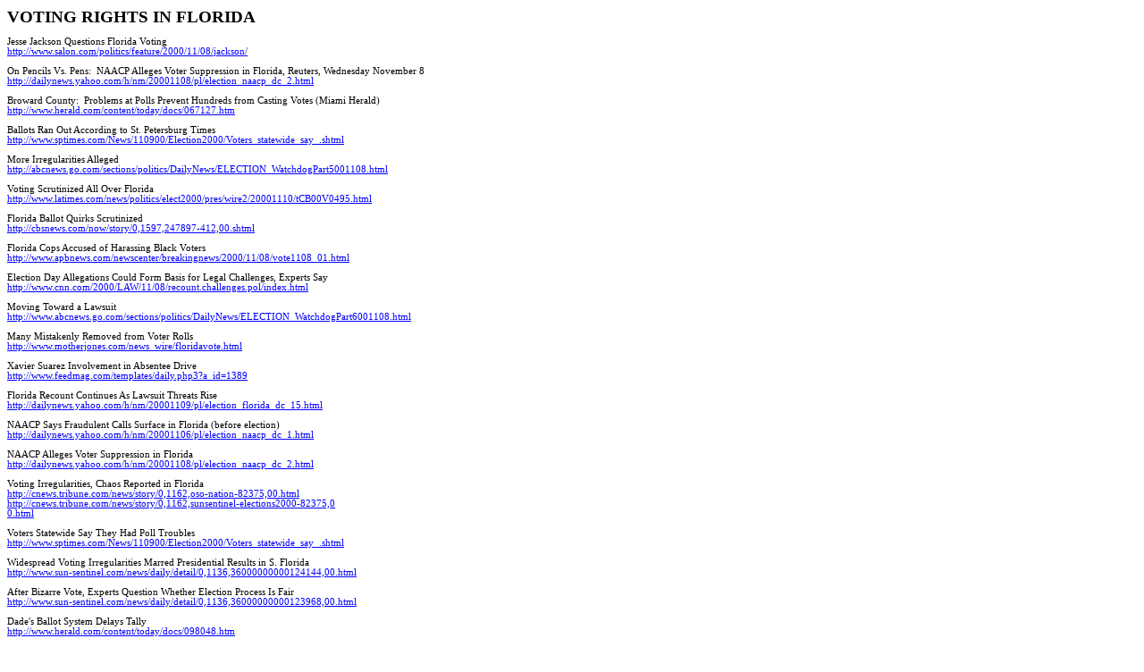

--- FILE ---
content_type: text/html
request_url: http://www.coup2k.com/irregularities.html
body_size: 20594
content:
<html xmlns:o="urn:schemas-microsoft-com:office:office"
xmlns:w="urn:schemas-microsoft-com:office:word"
xmlns="http://www.w3.org/TR/REC-html40">

<head>
<meta http-equiv=Content-Type content="text/html; charset=windows-1252">
<meta name=ProgId content=Word.Document>
<meta name=Generator content="Microsoft Word 9">
<meta name=Originator content="Microsoft Word 9">
<link rel=File-List href="./irregularities_files/filelist.xml">
<title>VOTING RIGHTS IN FLORIDA</title>
<!--[if gte mso 9]><xml>
 <o:DocumentProperties>
  <o:Author>Chuck and Tammy</o:Author>
  <o:LastAuthor>Chuck and Tammy</o:LastAuthor>
  <o:Revision>4</o:Revision>
  <o:TotalTime>7</o:TotalTime>
  <o:Created>2000-11-28T19:17:00Z</o:Created>
  <o:LastSaved>2000-12-14T05:04:00Z</o:LastSaved>
  <o:Pages>2</o:Pages>
  <o:Words>945</o:Words>
  <o:Characters>5391</o:Characters>
  <o:Company>Blue Dinosaur Concepts</o:Company>
  <o:Lines>44</o:Lines>
  <o:Paragraphs>10</o:Paragraphs>
  <o:CharactersWithSpaces>6620</o:CharactersWithSpaces>
  <o:Version>9.2720</o:Version>
 </o:DocumentProperties>
</xml><![endif]--><!--[if gte mso 9]><xml>
 <w:WordDocument>
  <w:Zoom>75</w:Zoom>
  <w:DisplayHorizontalDrawingGridEvery>0</w:DisplayHorizontalDrawingGridEvery>
  <w:DisplayVerticalDrawingGridEvery>0</w:DisplayVerticalDrawingGridEvery>
  <w:UseMarginsForDrawingGridOrigin/>
  <w:Compatibility>
   <w:FootnoteLayoutLikeWW8/>
   <w:ShapeLayoutLikeWW8/>
   <w:AlignTablesRowByRow/>
   <w:ForgetLastTabAlignment/>
   <w:LayoutRawTableWidth/>
   <w:LayoutTableRowsApart/>
  </w:Compatibility>
 </w:WordDocument>
</xml><![endif]-->
<style>
<!--
 /* Font Definitions */
@font-face
	{font-family:Verdana;
	panose-1:2 11 6 4 3 5 4 4 2 4;
	mso-font-charset:0;
	mso-generic-font-family:swiss;
	mso-font-pitch:variable;
	mso-font-signature:647 0 0 0 159 0;}
 /* Style Definitions */
p.MsoNormal, li.MsoNormal, div.MsoNormal
	{mso-style-parent:"";
	margin:0in;
	margin-bottom:.0001pt;
	mso-pagination:widow-orphan;
	font-size:12.0pt;
	mso-bidi-font-size:10.0pt;
	font-family:"Times New Roman";
	mso-fareast-font-family:"Times New Roman";}
h1
	{mso-style-next:Normal;
	margin:0in;
	margin-bottom:.0001pt;
	mso-pagination:widow-orphan;
	page-break-after:avoid;
	mso-outline-level:1;
	font-size:14.0pt;
	mso-bidi-font-size:8.0pt;
	font-family:Verdana;
	mso-font-kerning:0pt;
	font-weight:normal;}
a:link, span.MsoHyperlink
	{color:blue;
	text-decoration:underline;
	text-underline:single;}
a:visited, span.MsoHyperlinkFollowed
	{color:purple;
	text-decoration:underline;
	text-underline:single;}
@page Section1
	{size:8.5in 11.0in;
	margin:1.0in 1.25in 1.0in 1.25in;
	mso-header-margin:.5in;
	mso-footer-margin:.5in;
	mso-paper-source:0;}
div.Section1
	{page:Section1;}
-->
</style>
</head>

<body lang=EN-US link=blue vlink=purple style='tab-interval:.5in'>

<div class=Section1>

<h1><b>VOTING RIGHTS IN FLORIDA<o:p></o:p></b></h1>

<p class=MsoNormal><span style='font-size:8.0pt;font-family:Verdana'><![if !supportEmptyParas]>&nbsp;<![endif]><o:p></o:p></span></p>

<p class=MsoNormal><span style='font-size:8.0pt;font-family:Verdana'>Jesse
Jackson Questions Florida Voting<o:p></o:p></span></p>

<p class=MsoNormal><span style='font-size:8.0pt;font-family:Verdana'><a
href="http://www.salon.com/politics/feature/2000/11/08/jackson/"><span
style='mso-bidi-font-size:10.0pt'>http://www.salon.com/politics/feature/2000/11/08/jackson/</span></a><o:p></o:p></span></p>

<p class=MsoNormal><span style='font-size:8.0pt;font-family:Verdana'><![if !supportEmptyParas]>&nbsp;<![endif]><o:p></o:p></span></p>

<p class=MsoNormal><span style='font-size:8.0pt;font-family:Verdana'>On Pencils
Vs. Pens:<span style="mso-spacerun: yes">  </span>NAACP Alleges Voter
Suppression in Florida, Reuters, Wednesday November 8<span style="mso-spacerun:
yes">  </span><o:p></o:p></span></p>

<p class=MsoNormal><span style='font-size:8.0pt;font-family:Verdana'><a
href="http://dailynews.yahoo.com/h/nm/20001108/pl/election_naacp_dc_2.html"><span
style='mso-bidi-font-size:10.0pt'>http://dailynews.yahoo.com/h/nm/20001108/pl/election_naacp_dc_2.html</span></a><o:p></o:p></span></p>

<p class=MsoNormal><span style='font-size:8.0pt;font-family:Verdana'><![if !supportEmptyParas]>&nbsp;<![endif]><o:p></o:p></span></p>

<p class=MsoNormal><span style='font-size:8.0pt;font-family:Verdana'>Broward
County:<span style="mso-spacerun: yes">  </span>Problems at Polls Prevent
Hundreds from Casting Votes (Miami Herald)<o:p></o:p></span></p>

<p class=MsoNormal><span style='font-size:8.0pt;font-family:Verdana'><a
href="http://www.herald.com/content/today/docs/067127.htm"><span
style='mso-bidi-font-size:10.0pt'>http://www.herald.com/content/today/docs/067127.htm</span></a><o:p></o:p></span></p>

<p class=MsoNormal><span style='font-size:8.0pt;font-family:Verdana'><![if !supportEmptyParas]>&nbsp;<![endif]><o:p></o:p></span></p>

<p class=MsoNormal><span style='font-size:8.0pt;font-family:Verdana'>Ballots
Ran Out According to St. Petersburg Times<o:p></o:p></span></p>

<p class=MsoNormal><span style='font-size:8.0pt;font-family:Verdana'><a
href="http://www.sptimes.com/News/110900/Election2000/Voters_statewide_say_.shtml"><span
style='mso-bidi-font-size:10.0pt'>http://www.sptimes.com/News/110900/Election2000/Voters_statewide_say_.shtml</span></a><o:p></o:p></span></p>

<p class=MsoNormal><span style='font-size:8.0pt;font-family:Verdana'><![if !supportEmptyParas]>&nbsp;<![endif]><o:p></o:p></span></p>

<p class=MsoNormal><span style='font-size:8.0pt;font-family:Verdana'>More
Irregularities Alleged<o:p></o:p></span></p>

<p class=MsoNormal><span style='font-size:8.0pt;font-family:Verdana'><a
href="http://abcnews.go.com/sections/politics/DailyNews/ELECTION_WatchdogPart5001108.html">http://abcnews.go.com/sections/politics/DailyNews/ELECTION_WatchdogPart5001108.html</a><o:p></o:p></span></p>

<p class=MsoNormal><span style='font-size:8.0pt;font-family:Verdana'><![if !supportEmptyParas]>&nbsp;<![endif]><o:p></o:p></span></p>

<p class=MsoNormal><span style='font-size:8.0pt;font-family:Verdana'>Voting
Scrutinized All Over Florida<o:p></o:p></span></p>

<p class=MsoNormal><span style='font-size:8.0pt;font-family:Verdana'><a
href="http://www.latimes.com/news/politics/elect2000/pres/wire2/20001110/tCB00V0495.html">http://www.latimes.com/news/politics/elect2000/pres/wire2/20001110/tCB00V0495.html</a><o:p></o:p></span></p>

<p class=MsoNormal><span style='font-size:8.0pt;font-family:Verdana'><![if !supportEmptyParas]>&nbsp;<![endif]><o:p></o:p></span></p>

<p class=MsoNormal><span style='font-size:8.0pt;font-family:Verdana'>Florida
Ballot Quirks Scrutinized<o:p></o:p></span></p>

<p class=MsoNormal><span style='font-size:8.0pt;font-family:Verdana'><a
href="http://cbsnews.com/now/story/0,1597,247897-412,00.shtml">http://cbsnews.com/now/story/0,1597,247897-412,00.shtml</a><span
class=MsoHyperlink><o:p></o:p></span></span></p>

<p class=MsoNormal><span style='font-size:8.0pt;font-family:Verdana'><![if !supportEmptyParas]>&nbsp;<![endif]><o:p></o:p></span></p>

<p class=MsoNormal><span style='font-size:8.0pt;font-family:Verdana'>Florida
Cops Accused of Harassing Black Voters<o:p></o:p></span></p>

<p class=MsoNormal><span style='font-size:8.0pt;font-family:Verdana'><a
href="http://www.apbnews.com/newscenter/breakingnews/2000/11/08/vote1108_01.html">http://www.apbnews.com/newscenter/breakingnews/2000/11/08/vote1108_01.html</a><o:p></o:p></span></p>

<p class=MsoNormal><span style='font-size:8.0pt;font-family:Verdana'><![if !supportEmptyParas]>&nbsp;<![endif]><o:p></o:p></span></p>

<p class=MsoNormal><span style='font-size:8.0pt;font-family:Verdana'>Election
Day Allegations Could Form Basis for Legal Challenges, Experts Say<o:p></o:p></span></p>

<p class=MsoNormal><span style='font-size:8.0pt;font-family:Verdana'><a
href="http://www.cnn.com/2000/LAW/11/08/recount.challenges.pol/index.html">http://www.cnn.com/2000/LAW/11/08/recount.challenges.pol/index.html</a><o:p></o:p></span></p>

<p class=MsoNormal><span style='font-size:8.0pt;font-family:Verdana'><![if !supportEmptyParas]>&nbsp;<![endif]><o:p></o:p></span></p>

<p class=MsoNormal><span style='font-size:8.0pt;font-family:Verdana'>Moving
Toward a Lawsuit<o:p></o:p></span></p>

<p class=MsoNormal><span style='font-size:8.0pt;font-family:Verdana'><a
href="http://www.abcnews.go.com/sections/politics/DailyNews/ELECTION_WatchdogPart6001108.html">http://www.abcnews.go.com/sections/politics/DailyNews/ELECTION_WatchdogPart6001108.html</a><o:p></o:p></span></p>

<p class=MsoNormal><span style='font-size:8.0pt;font-family:Verdana'><![if !supportEmptyParas]>&nbsp;<![endif]><o:p></o:p></span></p>

<p class=MsoNormal><span style='font-size:8.0pt;font-family:Verdana'>Many
Mistakenly Removed from Voter Rolls<o:p></o:p></span></p>

<p class=MsoNormal><span style='font-size:8.0pt;font-family:Verdana'><a
href="http://www.motherjones.com/news_wire/floridavote.html">http://www.motherjones.com/news_wire/floridavote.html</a><o:p></o:p></span></p>

<p class=MsoNormal><span style='font-size:8.0pt;font-family:Verdana'><![if !supportEmptyParas]>&nbsp;<![endif]><o:p></o:p></span></p>

<p class=MsoNormal><span style='font-size:8.0pt;font-family:Verdana'>Xavier
Suarez Involvement in Absentee Drive<o:p></o:p></span></p>

<p class=MsoNormal><span style='font-size:8.0pt;font-family:Verdana'><a
href="http://www.feedmag.com/templates/daily.php3?a_id=1389">http://www.feedmag.com/templates/daily.php3?a_id=1389</a><o:p></o:p></span></p>

<p class=MsoNormal><span style='font-size:8.0pt;font-family:Verdana'><![if !supportEmptyParas]>&nbsp;<![endif]><o:p></o:p></span></p>

<p class=MsoNormal><span style='font-size:8.0pt;font-family:Verdana'>Florida
Recount Continues As Lawsuit Threats Rise<o:p></o:p></span></p>

<p class=MsoNormal><span style='font-size:8.0pt;font-family:Verdana'><a
href="http://dailynews.yahoo.com/h/nm/20001109/pl/election_florida_dc_15.html">http://dailynews.yahoo.com/h/nm/20001109/pl/election_florida_dc_15.html</a><o:p></o:p></span></p>

<p class=MsoNormal><span style='font-size:8.0pt;font-family:Verdana'><![if !supportEmptyParas]>&nbsp;<![endif]><o:p></o:p></span></p>

<p class=MsoNormal><span style='font-size:8.0pt;font-family:Verdana'>NAACP Says
Fraudulent Calls Surface in Florida (before election)<o:p></o:p></span></p>

<p class=MsoNormal><span style='font-size:8.0pt;font-family:Verdana'><a
href="http://dailynews.yahoo.com/h/nm/20001106/pl/election_naacp_dc_1.html">http://dailynews.yahoo.com/h/nm/20001106/pl/election_naacp_dc_1.html</a><o:p></o:p></span></p>

<p class=MsoNormal><span style='font-size:8.0pt;font-family:Verdana'><![if !supportEmptyParas]>&nbsp;<![endif]><o:p></o:p></span></p>

<p class=MsoNormal><span style='font-size:8.0pt;font-family:Verdana'>NAACP
Alleges Voter Suppression in Florida<o:p></o:p></span></p>

<p class=MsoNormal><span style='font-size:8.0pt;font-family:Verdana'><a
href="http://dailynews.yahoo.com/h/nm/20001108/pl/election_naacp_dc_2.html">http://dailynews.yahoo.com/h/nm/20001108/pl/election_naacp_dc_2.html</a><o:p></o:p></span></p>

<p class=MsoNormal><span style='font-size:8.0pt;font-family:Verdana'><![if !supportEmptyParas]>&nbsp;<![endif]><o:p></o:p></span></p>

<p class=MsoNormal><span style='font-size:8.0pt;font-family:Verdana'>Voting
Irregularities, Chaos Reported in Florida<o:p></o:p></span></p>

<p class=MsoNormal><span style='font-size:8.0pt;font-family:Verdana'><a
href="http://cnews.tribune.com/news/story/0,1162,oso-nation-82375,00.html">http://cnews.tribune.com/news/story/0,1162,oso-nation-82375,00.html</a><o:p></o:p></span></p>

<p class=MsoNormal><span style='font-size:8.0pt;font-family:Verdana'><a
href="http://cnews.tribune.com/news/story/0,1162,sunsentinel-elections2000-82375,0">http://cnews.tribune.com/news/story/0,1162,sunsentinel-elections2000-82375,0</a><span
class=MsoHyperlink><o:p></o:p></span></span></p>

<p class=MsoNormal><a
href="http://cnews.tribune.com/news/story/0,1162,sunsentinel-elections2000-82375,0"><span
style='font-size:8.0pt;font-family:Verdana'>0.html</span></a><span
style='font-size:8.0pt;font-family:Verdana'><o:p></o:p></span></p>

<p class=MsoNormal><span style='font-size:8.0pt;font-family:Verdana'><![if !supportEmptyParas]>&nbsp;<![endif]><o:p></o:p></span></p>

<p class=MsoNormal><span style='font-size:8.0pt;font-family:Verdana'>Voters
Statewide Say They Had Poll Troubles<o:p></o:p></span></p>

<p class=MsoNormal><span style='font-size:8.0pt;font-family:Verdana'><a
href="http://www.sptimes.com/News/110900/Election2000/Voters_statewide_say_.shtml">http://www.sptimes.com/News/110900/Election2000/Voters_statewide_say_.shtml</a><o:p></o:p></span></p>

<p class=MsoNormal><span style='font-size:8.0pt;font-family:Verdana'><![if !supportEmptyParas]>&nbsp;<![endif]><o:p></o:p></span></p>

<p class=MsoNormal><span style='font-size:8.0pt;font-family:Verdana'>Widespread
Voting Irregularities Marred Presidential Results in S. Florida<o:p></o:p></span></p>

<p class=MsoNormal><span style='font-size:8.0pt;font-family:Verdana'><a
href="http://www.sun-sentinel.com/news/daily/detail/0,1136,36000000000124144,00.html">http://www.sun-sentinel.com/news/daily/detail/0,1136,36000000000124144,00.html</a><o:p></o:p></span></p>

<p class=MsoNormal><span style='font-size:8.0pt;font-family:Verdana'><![if !supportEmptyParas]>&nbsp;<![endif]><o:p></o:p></span></p>

<p class=MsoNormal><span style='font-size:8.0pt;font-family:Verdana'>After
Bizarre Vote, Experts Question Whether Election Process Is Fair<o:p></o:p></span></p>

<p class=MsoNormal><span style='font-size:8.0pt;font-family:Verdana'><a
href="http://www.sun-sentinel.com/news/daily/detail/0,1136,36000000000123968,00.html">http://www.sun-sentinel.com/news/daily/detail/0,1136,36000000000123968,00.html</a><o:p></o:p></span></p>

<p class=MsoNormal><span style='font-size:8.0pt;font-family:Verdana'><![if !supportEmptyParas]>&nbsp;<![endif]><o:p></o:p></span></p>

<p class=MsoNormal><span style='font-size:8.0pt;font-family:Verdana'>Dade's
Ballot System Delays Tally<o:p></o:p></span></p>

<p class=MsoNormal><span style='font-size:8.0pt;font-family:Verdana'><a
href="http://www.herald.com/content/today/docs/098048.htm">http://www.herald.com/content/today/docs/098048.htm</a><o:p></o:p></span></p>

<p class=MsoNormal><span style='font-size:8.0pt;font-family:Verdana'><![if !supportEmptyParas]>&nbsp;<![endif]><o:p></o:p></span></p>

<p class=MsoNormal><span style='font-size:8.0pt;font-family:Verdana'>New York
Times, &quot;African Americans Demand Revote&quot;<o:p></o:p></span></p>

<p class=MsoNormal><span style='font-size:8.0pt;font-family:Verdana'><a
href="http://www.nytimes.com/2000/11/11/politics/11BLAC.html">http://www.nytimes.com/2000/11/11/politics/11BLAC.html</a><o:p></o:p></span></p>

<p class=MsoNormal><span style='font-size:8.0pt;font-family:Verdana'><![if !supportEmptyParas]>&nbsp;<![endif]><o:p></o:p></span></p>

<p class=MsoNormal><span style='font-size:8.0pt;font-family:Verdana'>Registered
Voters' Names Failed to Appear on Voting Rolls<o:p></o:p></span></p>

<p class=MsoNormal><span style='font-size:8.0pt;font-family:Verdana'><a
href="http://cnews.tribune.com/news/story/0,1162,oso-nation-82375,00.html">http://cnews.tribune.com/news/story/0,1162,oso-nation-82375,00.html</a><o:p></o:p></span></p>

<p class=MsoNormal><span style='font-size:8.0pt;font-family:Verdana'><![if !supportEmptyParas]>&nbsp;<![endif]><o:p></o:p></span></p>

<p class=MsoNormal><span style='font-size:8.0pt;font-family:Verdana'>Union,
black leaders plan to battle GOP in court<o:p></o:p></span></p>

<p class=MsoNormal><span style='font-size:8.0pt;font-family:Verdana'><a
href="http://www.gopbi.com/partners/pbpost/epaper/editions/monday/news_9.html">http://www.gopbi.com/partners/pbpost/epaper/editions/monday/news_9.html</a><o:p></o:p></span></p>

<p class=MsoNormal><span style='font-size:8.0pt;font-family:Verdana'><![if !supportEmptyParas]>&nbsp;<![endif]><o:p></o:p></span></p>

<p class=MsoNormal><span style='font-size:8.0pt;font-family:Verdana'>Minority
Vote Denial Leads to More Suits<o:p></o:p></span></p>

<p class=MsoNormal><span style='font-size:8.0pt;font-family:Verdana'><a
href="http://www.sun-sentinel.com/news/daily/detail/0,1136,36000000000133020,00.html">http://www.sun-sentinel.com/news/daily/detail/0,1136,36000000000133020,00.html</a><o:p></o:p></span></p>

<p class=MsoNormal><span style='font-size:8.0pt;font-family:Verdana'><![if !supportEmptyParas]>&nbsp;<![endif]><o:p></o:p></span></p>

<p class=MsoNormal><span style='font-size:8.0pt;font-family:Verdana'>Transcript
James A. Baker III on Fla. Recount, Nov. 10, 2000<o:p></o:p></span></p>

<p class=MsoNormal><span style='font-size:8.0pt;font-family:Verdana'><a
href="http://www.washingtonpost.com/wp-dyn/articles/A61032-2000Nov10.html">http://www.washingtonpost.com/wp-dyn/articles/A61032-2000Nov10.html</a><o:p></o:p></span></p>

<p class=MsoNormal><span style='font-size:8.0pt;font-family:Verdana'><![if !supportEmptyParas]>&nbsp;<![endif]><o:p></o:p></span></p>

<p class=MsoNormal><span style='font-size:8.0pt;font-family:Verdana'>Associated
Press story was available as of 11/9 at<o:p></o:p></span></p>

<p class=MsoNormal><span style='font-size:8.0pt;font-family:Verdana'><a
href="http://www.usatoday.com/news/vote2000/pensacola.htm">http://www.usatoday.com/news/vote2000/pensacola.htm</a><o:p></o:p></span></p>

<p class=MsoNormal><span style='font-size:8.0pt;font-family:Verdana'><![if !supportEmptyParas]>&nbsp;<![endif]><o:p></o:p></span></p>

<p class=MsoNormal><span style='font-size:8.0pt;font-family:Verdana'>Wall St.
Journal Article<o:p></o:p></span></p>

<p class=MsoNormal><span style='font-size:8.0pt;font-family:Verdana'><a
href="http://interactive.wsj.com/articles/SB973813954697912953.htm">http://interactive.wsj.com/articles/SB973813954697912953.htm</a><o:p></o:p></span></p>

<p class=MsoNormal><span style='font-size:8.0pt;font-family:Verdana'><![if !supportEmptyParas]>&nbsp;<![endif]><o:p></o:p></span></p>

<p class=MsoNormal><span style='font-size:8.0pt;font-family:Verdana'>NAACP
hears testimony of Florida voting irregularities—Breed, Allen G, <o:p></o:p></span></p>

<p class=MsoNormal><span style='font-size:8.0pt;font-family:Verdana'>Associated
Press Wire, 11/11/00.<span style="mso-spacerun: yes">  </span>(Hearings
Televised on CSPAN, 11/12/00)<o:p></o:p></span></p>

<p class=MsoNormal><span style='font-size:8.0pt;font-family:Verdana'><![if !supportEmptyParas]>&nbsp;<![endif]><o:p></o:p></span></p>

<p class=MsoNormal><span style='font-size:8.0pt;font-family:Verdana'>Pensacola
Ballot Prompts Fraud Investigation<o:p></o:p></span></p>

<p class=MsoNormal><span style='font-size:8.0pt;font-family:Verdana'><a
href="http://www.pensacolanewsjournal.com/news/110900/Local/ST001.shtml">http://www.pensacolanewsjournal.com/news/110900/Local/ST001.shtml</a><o:p></o:p></span></p>

<p class=MsoNormal><span style='font-size:8.0pt;font-family:Verdana'><![if !supportEmptyParas]>&nbsp;<![endif]><o:p></o:p></span></p>

<p class=MsoNormal><span style='font-size:8.0pt;font-family:Verdana'>Gore camp
demands FBI inquiry<o:p></o:p></span></p>

<p class=MsoNormal><span style='font-size:8.0pt;font-family:Verdana'><a
href="http://www.thetimes.co.uk/article/0,,34812,00.html">http://www.thetimes.co.uk/article/0,,34812,00.html</a><o:p></o:p></span></p>

<p class=MsoNormal><span style='font-size:8.0pt;font-family:Verdana'><![if !supportEmptyParas]>&nbsp;<![endif]><o:p></o:p></span></p>

<p class=MsoNormal><span style='font-size:8.0pt;font-family:Verdana'>GOP Played
Role in Absentee Vote<o:p></o:p></span></p>

<p class=MsoNormal><span style='font-size:8.0pt;font-family:Verdana'><a
href="http://www.nytimes.com/2000/11/14/politics/14SEMI.html">http://www.nytimes.com/2000/11/14/politics/14SEMI.html</a><o:p></o:p></span></p>

<p class=MsoNormal><span style='font-size:8.0pt;font-family:Verdana'><![if !supportEmptyParas]>&nbsp;<![endif]><o:p></o:p></span></p>

<p class=MsoNormal align=center style='text-align:center'><b><span
style='font-size:14.0pt;mso-bidi-font-size:10.0pt;font-family:Verdana'><a
href="http://www.geocities.com/dearkandb/">BACK TO THE BUSH BROTHERS BANANA
REPUBLIC</a></span></b><span style='font-family:Verdana'><o:p></o:p></span></p>

</div>

</body>

</html>
